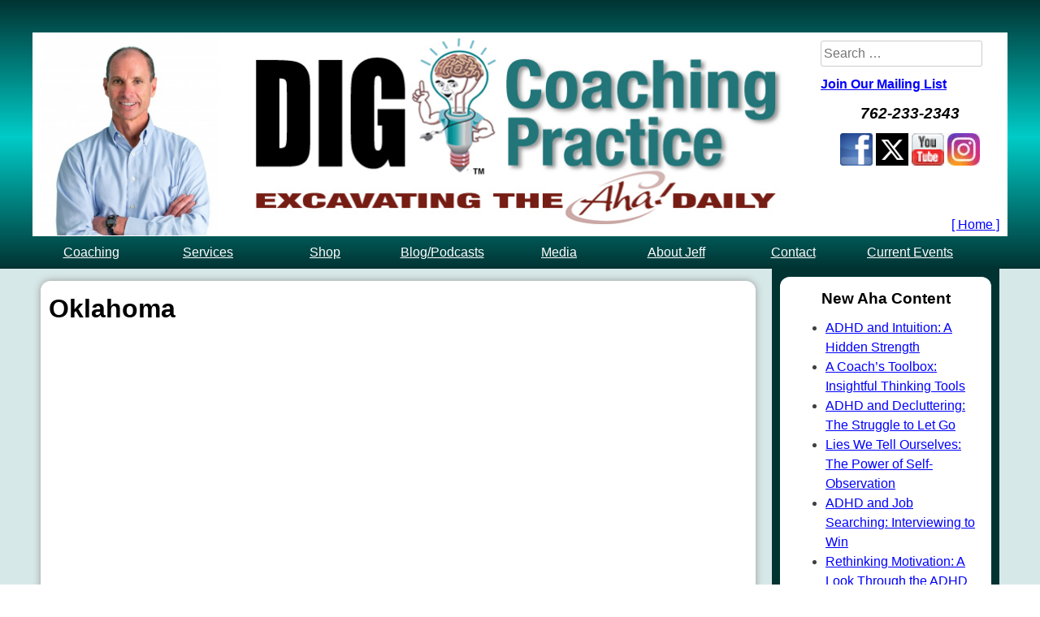

--- FILE ---
content_type: text/html; charset=UTF-8
request_url: http://digcoaching.com/state/?dig_state=Oklahoma
body_size: 13146
content:
<!DOCTYPE html>
<html lang="en-US">
<head>
<meta name="google-site-verification" content="j3LItk6lokaNNqyIas4FHi0n2OE-IOqlyjBemto0gVw" />
  <!-- Google Tag Manager -->
<script>(function(w,d,s,l,i){w[l]=w[l]||[];w[l].push({'gtm.start':
new Date().getTime(),event:'gtm.js'});var f=d.getElementsByTagName(s)[0],
j=d.createElement(s),dl=l!='dataLayer'?'&l='+l:'';j.async=true;j.src=
'https://www.googletagmanager.com/gtm.js?id='+i+dl;f.parentNode.insertBefore(j,f);
})(window,document,'script','dataLayer','GTM-WHPXGQP');</script>
<!-- End Google Tag Manager -->
  
  <meta charset="UTF-8">
            	<title>DIG Coaching Practice&nbsp;Oklahoma ADHD/ADD Coach | </title>

      <meta name="viewport" content="width=device-width, initial-scale=1, minimum-scale=1, maximum-scale=1">
    <link rel="profile" href="http://gmpg.org/xfn/11">
    <link rel="pingback" href="http://digcoaching.com/xmlrpc.php">
    <title>ADHD/ADD Coach &#8211; DIG Coaching Practice</title>
<meta name='robots' content='max-image-preview:large' />
	<style>img:is([sizes="auto" i], [sizes^="auto," i]) { contain-intrinsic-size: 3000px 1500px }</style>
	<link rel='dns-prefetch' href='//cdn.jsdelivr.net' />
<link rel='dns-prefetch' href='//stats.wp.com' />
<link rel='dns-prefetch' href='//fonts.googleapis.com' />
<link rel='dns-prefetch' href='//widgets.wp.com' />
<link rel='dns-prefetch' href='//s0.wp.com' />
<link rel='dns-prefetch' href='//0.gravatar.com' />
<link rel='dns-prefetch' href='//1.gravatar.com' />
<link rel='dns-prefetch' href='//2.gravatar.com' />
<link rel='preconnect' href='//i0.wp.com' />
<link rel='preconnect' href='//c0.wp.com' />
<link rel="alternate" type="application/rss+xml" title="DIG Coaching Practice &raquo; Feed" href="https://digcoaching.com/feed/" />
<link rel="alternate" type="application/rss+xml" title="DIG Coaching Practice &raquo; Comments Feed" href="https://digcoaching.com/comments/feed/" />
<script type="text/javascript">
/* <![CDATA[ */
window._wpemojiSettings = {"baseUrl":"https:\/\/s.w.org\/images\/core\/emoji\/16.0.1\/72x72\/","ext":".png","svgUrl":"https:\/\/s.w.org\/images\/core\/emoji\/16.0.1\/svg\/","svgExt":".svg","source":{"concatemoji":"http:\/\/digcoaching.com\/wp-includes\/js\/wp-emoji-release.min.js?ver=6.8.3"}};
/*! This file is auto-generated */
!function(s,n){var o,i,e;function c(e){try{var t={supportTests:e,timestamp:(new Date).valueOf()};sessionStorage.setItem(o,JSON.stringify(t))}catch(e){}}function p(e,t,n){e.clearRect(0,0,e.canvas.width,e.canvas.height),e.fillText(t,0,0);var t=new Uint32Array(e.getImageData(0,0,e.canvas.width,e.canvas.height).data),a=(e.clearRect(0,0,e.canvas.width,e.canvas.height),e.fillText(n,0,0),new Uint32Array(e.getImageData(0,0,e.canvas.width,e.canvas.height).data));return t.every(function(e,t){return e===a[t]})}function u(e,t){e.clearRect(0,0,e.canvas.width,e.canvas.height),e.fillText(t,0,0);for(var n=e.getImageData(16,16,1,1),a=0;a<n.data.length;a++)if(0!==n.data[a])return!1;return!0}function f(e,t,n,a){switch(t){case"flag":return n(e,"\ud83c\udff3\ufe0f\u200d\u26a7\ufe0f","\ud83c\udff3\ufe0f\u200b\u26a7\ufe0f")?!1:!n(e,"\ud83c\udde8\ud83c\uddf6","\ud83c\udde8\u200b\ud83c\uddf6")&&!n(e,"\ud83c\udff4\udb40\udc67\udb40\udc62\udb40\udc65\udb40\udc6e\udb40\udc67\udb40\udc7f","\ud83c\udff4\u200b\udb40\udc67\u200b\udb40\udc62\u200b\udb40\udc65\u200b\udb40\udc6e\u200b\udb40\udc67\u200b\udb40\udc7f");case"emoji":return!a(e,"\ud83e\udedf")}return!1}function g(e,t,n,a){var r="undefined"!=typeof WorkerGlobalScope&&self instanceof WorkerGlobalScope?new OffscreenCanvas(300,150):s.createElement("canvas"),o=r.getContext("2d",{willReadFrequently:!0}),i=(o.textBaseline="top",o.font="600 32px Arial",{});return e.forEach(function(e){i[e]=t(o,e,n,a)}),i}function t(e){var t=s.createElement("script");t.src=e,t.defer=!0,s.head.appendChild(t)}"undefined"!=typeof Promise&&(o="wpEmojiSettingsSupports",i=["flag","emoji"],n.supports={everything:!0,everythingExceptFlag:!0},e=new Promise(function(e){s.addEventListener("DOMContentLoaded",e,{once:!0})}),new Promise(function(t){var n=function(){try{var e=JSON.parse(sessionStorage.getItem(o));if("object"==typeof e&&"number"==typeof e.timestamp&&(new Date).valueOf()<e.timestamp+604800&&"object"==typeof e.supportTests)return e.supportTests}catch(e){}return null}();if(!n){if("undefined"!=typeof Worker&&"undefined"!=typeof OffscreenCanvas&&"undefined"!=typeof URL&&URL.createObjectURL&&"undefined"!=typeof Blob)try{var e="postMessage("+g.toString()+"("+[JSON.stringify(i),f.toString(),p.toString(),u.toString()].join(",")+"));",a=new Blob([e],{type:"text/javascript"}),r=new Worker(URL.createObjectURL(a),{name:"wpTestEmojiSupports"});return void(r.onmessage=function(e){c(n=e.data),r.terminate(),t(n)})}catch(e){}c(n=g(i,f,p,u))}t(n)}).then(function(e){for(var t in e)n.supports[t]=e[t],n.supports.everything=n.supports.everything&&n.supports[t],"flag"!==t&&(n.supports.everythingExceptFlag=n.supports.everythingExceptFlag&&n.supports[t]);n.supports.everythingExceptFlag=n.supports.everythingExceptFlag&&!n.supports.flag,n.DOMReady=!1,n.readyCallback=function(){n.DOMReady=!0}}).then(function(){return e}).then(function(){var e;n.supports.everything||(n.readyCallback(),(e=n.source||{}).concatemoji?t(e.concatemoji):e.wpemoji&&e.twemoji&&(t(e.twemoji),t(e.wpemoji)))}))}((window,document),window._wpemojiSettings);
/* ]]> */
</script>
<link rel='stylesheet' id='all-css-c2134629c4c14f16802e30df7c0995e1' href='http://digcoaching.com/wp-content/boost-cache/static/f0f8261316.min.css' type='text/css' media='all' />
<style id='wp-emoji-styles-inline-css'>

	img.wp-smiley, img.emoji {
		display: inline !important;
		border: none !important;
		box-shadow: none !important;
		height: 1em !important;
		width: 1em !important;
		margin: 0 0.07em !important;
		vertical-align: -0.1em !important;
		background: none !important;
		padding: 0 !important;
	}
</style>
<style id='classic-theme-styles-inline-css'>
/*! This file is auto-generated */
.wp-block-button__link{color:#fff;background-color:#32373c;border-radius:9999px;box-shadow:none;text-decoration:none;padding:calc(.667em + 2px) calc(1.333em + 2px);font-size:1.125em}.wp-block-file__button{background:#32373c;color:#fff;text-decoration:none}
</style>
<link rel='stylesheet' id='mediaelement-css' href='http://digcoaching.com/wp-includes/js/mediaelement/mediaelementplayer-legacy.min.css?ver=4.2.17' media='all' />
<link rel='stylesheet' id='wp-mediaelement-css' href='http://digcoaching.com/wp-includes/js/mediaelement/wp-mediaelement.min.css?ver=6.8.3' media='all' />
<style id='jetpack-sharing-buttons-style-inline-css'>
.jetpack-sharing-buttons__services-list{display:flex;flex-direction:row;flex-wrap:wrap;gap:0;list-style-type:none;margin:5px;padding:0}.jetpack-sharing-buttons__services-list.has-small-icon-size{font-size:12px}.jetpack-sharing-buttons__services-list.has-normal-icon-size{font-size:16px}.jetpack-sharing-buttons__services-list.has-large-icon-size{font-size:24px}.jetpack-sharing-buttons__services-list.has-huge-icon-size{font-size:36px}@media print{.jetpack-sharing-buttons__services-list{display:none!important}}.editor-styles-wrapper .wp-block-jetpack-sharing-buttons{gap:0;padding-inline-start:0}ul.jetpack-sharing-buttons__services-list.has-background{padding:1.25em 2.375em}
</style>
<link rel='stylesheet' id='nmi-fonts-css' href='//fonts.googleapis.com/css?family=Open%2BSans%3A400%2C400i%2C600%2C600i%2C700%2C700i%2C800%2C800i%7COpen+Sans+Condensed%3A300italic%2C300%2C700&#038;subset=latin%2Clatin-ext' media='all' />
<link rel='stylesheet' id='magnific-popup-css' href='https://cdn.jsdelivr.net/jquery.magnific-popup/1.0.0/magnific-popup.css?ver=6.8.3' media='all' />
<script type="text/javascript" src="http://digcoaching.com/wp-includes/js/jquery/jquery.min.js?ver=3.7.1" id="jquery-core-js"></script>
<script type="text/javascript" src="http://digcoaching.com/wp-includes/js/jquery/jquery-migrate.min.js?ver=3.4.1" id="jquery-migrate-js"></script>
<script type='text/javascript' src='http://digcoaching.com/wp-content/plugins/timed-content/js/timed-content.js?m=1764726260'></script>
<link rel="https://api.w.org/" href="https://digcoaching.com/wp-json/" /><link rel="alternate" title="JSON" type="application/json" href="https://digcoaching.com/wp-json/wp/v2/pages/58" /><link rel="EditURI" type="application/rsd+xml" title="RSD" href="https://digcoaching.com/xmlrpc.php?rsd" />
<meta name="generator" content="WordPress 6.8.3" />
<link rel="canonical" href="https://digcoaching.com/state/" />
<link rel='shortlink' href='https://wp.me/PccM4d-W' />
<link rel="alternate" title="oEmbed (JSON)" type="application/json+oembed" href="https://digcoaching.com/wp-json/oembed/1.0/embed?url=https%3A%2F%2Fdigcoaching.com%2Fstate%2F" />
<link rel="alternate" title="oEmbed (XML)" type="text/xml+oembed" href="https://digcoaching.com/wp-json/oembed/1.0/embed?url=https%3A%2F%2Fdigcoaching.com%2Fstate%2F&#038;format=xml" />
	<style>img#wpstats{display:none}</style>
		
<!-- Jetpack Open Graph Tags -->
<meta property="og:type" content="article" />
<meta property="og:title" content="ADHD/ADD Coach" />
<meta property="og:url" content="https://digcoaching.com/state/" />
<meta property="og:description" content="Do you have or are you impacted by attention deficit hyperactive disorder (ADD/ADHD), attention or executive function issues? The challenges of ADHD/ADD and attention issues are very real, but ther…" />
<meta property="article:published_time" content="2015-03-27T17:32:49+00:00" />
<meta property="article:modified_time" content="2021-10-22T21:26:20+00:00" />
<meta property="og:site_name" content="DIG Coaching Practice" />
<meta property="og:image" content="https://digcoaching.com/wp-content/uploads/2015/03/digcoaching-lightbulp.jpg" />
<meta property="og:image:secure_url" content="https://i0.wp.com/digcoaching.com/wp-content/uploads/2015/03/digcoaching-lightbulp.jpg?ssl=1" />
<meta property="og:image:width" content="126" />
<meta property="og:image:height" content="183" />
<meta property="og:image:alt" content="Do you have or are impacted by attention deficit hyperactive disorder (ADD/ADHD)" />
<meta property="og:locale" content="en_US" />
<meta name="twitter:site" content="@digcoaching" />
<meta name="twitter:text:title" content="ADHD/ADD Coach" />
<meta name="twitter:image" content="https://digcoaching.com/wp-content/uploads/2015/03/digcoaching-lightbulp.jpg?w=144" />
<meta name="twitter:image:alt" content="Do you have or are impacted by attention deficit hyperactive disorder (ADD/ADHD)" />
<meta name="twitter:card" content="summary" />

<!-- End Jetpack Open Graph Tags -->
		<style type="text/css" id="wp-custom-css">
			#vsel {font-family: 'Tahoma', 'Open Sans', sans-serif;}
#vsel .vsel-meta {font-size:1.0em; font-family: 'Tahoma', 'Open Sans', sans-serif;}
a:link {color: #0000ff; text-decoration: underline; }

/* Custom Tag Styles */
.tagcloud .tag-cloud-link { display: block; font-size: 10pt !important; font-weight: normal !important; }

.wp-video { margin: 0 auto; }


@media screen and (max-width: 599px) {
    #page .alignleft, 
    #page .alignright {
	float: none;
	display: block;
	margin: 1.25em auto;
    }

.pre {
	max-width: 450px;
	background-color:white; 
	font-family:arial; 
	margin-left: 15px;
	line-height: 80%;
}
img.border0 [border: 0;]
}
img.border {
  border: 5px solid #555;
}
	img.radius {
  border-radius: 8px;
}
.entry-meta {
	display: none;
}
footer#colophon a:visited {
    color: blue !important;
}
a.link
{
 /* unvisited link */
  color: #0000ff;
}

/* visited link */
a:visited {
  color: gray;
}

/* mouse over link */
a:hover {
  color: blueviolet;
}

/* selected link */
a:active {
  color: blue;
} 
.wp-block-table td,
.wp-block-table th{
border: none;
}


  #\30 12017_overlay * {
    min-height: 0px !important;
  }
		</style>
		<meta name="google-site-verification" content="GMr2Ao3eHuu7aGC9gosg5hgUKpHgE7S37PEsgpKleXU" />
  <meta name="google-site-verification" content="RdR2eaYRpW4R9VDOjYFkoqoqrqJD2fmeX19oVY9MLdI" />

<!-- Facebook Pixel Code -->
<script>
!function(f,b,e,v,n,t,s){if(f.fbq)return;n=f.fbq=function(){n.callMethod?
n.callMethod.apply(n,arguments):n.queue.push(arguments)};if(!f._fbq)f._fbq=n;
n.push=n;n.loaded=!0;n.version='2.0';n.queue=[];t=b.createElement(e);t.async=!0;
t.src=v;s=b.getElementsByTagName(e)[0];s.parentNode.insertBefore(t,s)}(window,
document,'script','//connect.facebook.net/en_US/fbevents.js');

fbq('init', '135231553503674');
fbq('track', "PageView");</script>
<noscript><img height="1" width="1" style="display:none"
src="https://www.facebook.com/tr?id=135231553503674&ev=PageView&noscript=1"
/></noscript>
<!-- End Facebook Pixel Code -->
<script>
  (function(i,s,o,g,r,a,m){i['GoogleAnalyticsObject']=r;i[r]=i[r]||function(){
  (i[r].q=i[r].q||[]).push(arguments)},i[r].l=1*new Date();a=s.createElement(o),
  m=s.getElementsByTagName(o)[0];a.async=1;a.src=g;m.parentNode.insertBefore(a,m)
  })(window,document,'script','https://www.google-analytics.com/analytics.js','ga');

  ga('create', 'UA-10015241-1', 'auto');
  ga('require', 'displayfeatures');
  ga('send', 'pageview');

</script>  
	<!-- Start reCaptcha code -->
	<script src='https://www.google.com/recaptcha/api.js'></script>
	<!-- End reCaptcha code -->
		<meta name="google-site-verification" content="ZjUvuIyGawxXC0pFAqhEvbnAWlhx8xUpYUQyQdHxRoo" />
  </head>
<!-- Begin Constant Contact Active Forms -->
<script> var _ctct_m = "5225301885ee10c2309de8047afa38ea"; </script>
<script id="signupScript" src="//static.ctctcdn.com/js/signup-form-widget/current/signup-form-widget.min.js" async defer></script>
<!-- End Constant Contact Active Forms -->

<body class="wp-singular page-template-default page page-id-58 wp-theme-nmi ctct-nmi group-blog"> <!-- body -->
<!-- Google Tag Manager (noscript) -->
<noscript><iframe src="https://www.googletagmanager.com/ns.html?id=GTM-WHPXGQP"
height="0" width="0" style="display:none;visibility:hidden"></iframe></noscript>
<!-- End Google Tag Manager (noscript) -->
  <div id="page" class="hfeed site">
    <a class="skip-link screen-reader-text" href="#content">Skip to content</a>

    <header id="masthead" class="site-header" role="banner">
                <div class="grid-container grid-parent">
                            
            <div class="site-header-image grid-20">
                <a href="https://digcoaching.com/" rel="home">
                    <img src="http://digcoaching.com/wp-content/uploads/2015/03/cropped-20150305-4121.jpg" alt="">
                </a>
            </div><!-- .site-header-image -->
                        <div class="site-branding grid-60">
                <div class="site-logo">
                    <a href="https://digcoaching.com/" rel="home">
                        <img src="http://digcoaching.com/wp-content/themes/nmi/img/logo.png" alt="DIG Coaching Practice"/>
                    </a>
                </div>
                <h2 class="site-title">
                    <a href="https://digcoaching.com/" rel="home">
                        DIG Coaching Practice                    </a>
                </h2>
                <h3 class="site-description">
                    Excavating the Aha! Daily                </h3>
            </div><!-- .site-branding -->
            <div id="sidebar-branding" class="widget-area grid-20" role="complementary">
    <aside id="search-2" class="widget widget_search"><form role="search" method="get" class="search-form" action="https://digcoaching.com/">
				<label>
					<span class="screen-reader-text">Search for:</span>
					<input type="search" class="search-field" placeholder="Search &hellip;" value="" name="s" />
				</label>
				<input type="submit" class="search-submit" value="Search" />
			</form></aside><aside id="text-32" class="widget widget_text ">			<div class="textwidget"><div align="center">
<h4 align="center"><a href="https://visitor.r20.constantcontact.com/d.jsp?llr=fnxu75bab&amp;p=oi&amp;m=1101622042021&amp;sit=7t4x7ficb&amp;f=d6fb7e86-5bbe-49e3-88b7-1e9c73301b0a" target="_blank" rel="noopener"><strong>Join Our Mailing List</strong></a></h4>
</div>
</div>
		</aside><aside id="text-25" class="widget widget_text ">			<div class="textwidget"><h3><em>762-233-2343</em></h3></div>
		</aside><aside id="text-34" class="widget widget_text ">			<div class="textwidget"><div align="center"><a href="https://www.facebook.com/adultaddcoach/" target="_blank" rel="noopener"><img decoding="async" data-recalc-dims="1" class="alignnone wp-image-13145 size-full" src="https://i0.wp.com/digcoaching.com/wp-content/uploads/Facebook-icon-01-e1672935767208.png?resize=40%2C40&#038;ssl=1" alt="facebook" width="40" height="40" /></a> <a href="https://www.twitter.com/digcoaching/" target="new" rel="noopener"><img decoding="async" data-recalc-dims="1" class="alignnone wp-image-14068 size-full" src="https://i0.wp.com/digcoaching.com/wp-content/uploads/Twitter-X-e1690383952574.png?resize=40%2C40&#038;ssl=1" alt="Twitter" width="40" height="40" /></a> <a href="https://youtube.com/DIGCoaching/" target="_blank" rel="noopener noreferrer"><img decoding="async" data-recalc-dims="1" class="alignnone wp-image-6836 size-full" src="https://i0.wp.com/digcoaching.com/wp-content/uploads/2019/04/youtube.png?resize=40%2C40&#038;ssl=1" alt="YouTube" width="40" height="40" /></a> <a href="https://instagram.com/dig.coaching" target="_blank" rel="noopener noreferrer"><img decoding="async" data-recalc-dims="1" class="alignnone wp-image-13144 size-full" title="Instagram" src="https://i0.wp.com/digcoaching.com/wp-content/uploads/Instagram_icon-e1672935001754.jpg?resize=40%2C40&#038;ssl=1" alt="Instagram" width="40" height="40" /></a></div>
</div>
		</aside><aside id="text-18" class="widget widget_text text-link">			<div class="textwidget"><a href="/" target="_blank">[&nbsp;Home&nbsp;]</a>
</div>
		</aside></div><!-- #sidebar-branding -->            <div class="clear"></div>
        </div><!-- .grid-container -->

                
        <nav id="site-navigation" class="main-navigation" role="navigation">
            <div class="grid-container grid-parent">
                <button class="menu-toggle" aria-controls="menu" aria-expanded="false">Menu</button>
                <div class="menu-main-nav-container"><ul id="menu-main-nav" class="menu"><li id="menu-item-12" class="menu-item menu-item-type-post_type menu-item-object-page menu-item-home menu-item-has-children menu-item-12"><a href="https://digcoaching.com/">Coaching</a>
<ul class="sub-menu">
	<li id="menu-item-14924" class="menu-item menu-item-type-post_type menu-item-object-page menu-item-14924"><a href="https://digcoaching.com/attention-coaching-a-better-way-to-manage-add-adhd/">What is Coaching?</a></li>
	<li id="menu-item-14925" class="menu-item menu-item-type-post_type menu-item-object-page menu-item-14925"><a href="https://digcoaching.com/how-adhd-coaching-works/">How does it work?</a></li>
	<li id="menu-item-14926" class="menu-item menu-item-type-post_type menu-item-object-page menu-item-14926"><a href="https://digcoaching.com/benefits-of-attention-deficit-disorder-coaching/">It’s About Results!</a></li>
	<li id="menu-item-14927" class="menu-item menu-item-type-post_type menu-item-object-page menu-item-14927"><a href="https://digcoaching.com/choosing-an-adhd-coach/">Choosing a Coach</a></li>
</ul>
</li>
<li id="menu-item-7574" class="menu-item menu-item-type-post_type menu-item-object-page menu-item-has-children menu-item-7574"><a href="https://digcoaching.com/attention-deficit-hyperactivity-disorder-coaching-services/">Services</a>
<ul class="sub-menu">
	<li id="menu-item-16811" class="menu-item menu-item-type-post_type menu-item-object-page menu-item-16811"><a target="_blank" href="https://digcoaching.com/cognitive-ergonomics/">Cognitive Ergonomics</a></li>
	<li id="menu-item-14374" class="menu-item menu-item-type-post_type menu-item-object-page menu-item-14374"><a href="https://digcoaching.com/attentionscope-coaching/">AttentionScope Coaching</a></li>
	<li id="menu-item-5216" class="menu-item menu-item-type-post_type menu-item-object-page menu-item-5216"><a href="https://digcoaching.com/coaching-individuals/">Coaching Individuals</a></li>
	<li id="menu-item-5215" class="menu-item menu-item-type-post_type menu-item-object-page menu-item-5215"><a href="https://digcoaching.com/coaching-coaches/">Coaching Coaches</a></li>
</ul>
</li>
<li id="menu-item-291" class="menu-item menu-item-type-post_type menu-item-object-page menu-item-291"><a href="https://digcoaching.com/adhd-books-and-video/" title="ADD/ADHD and Attention Products">Shop</a></li>
<li id="menu-item-211" class="menu-item menu-item-type-taxonomy menu-item-object-category menu-item-has-children menu-item-211"><a href="https://digcoaching.com/category/blogposts/">Blog/Podcasts</a>
<ul class="sub-menu">
	<li id="menu-item-7218" class="menu-item menu-item-type-taxonomy menu-item-object-category menu-item-7218"><a href="https://digcoaching.com/category/blogposts/">Blog Posts</a></li>
	<li id="menu-item-7217" class="menu-item menu-item-type-taxonomy menu-item-object-category menu-item-7217"><a href="https://digcoaching.com/category/podcasts/">Podcasts</a></li>
	<li id="menu-item-7839" class="menu-item menu-item-type-taxonomy menu-item-object-category menu-item-7839"><a href="https://digcoaching.com/category/videos/">Videos</a></li>
	<li id="menu-item-6992" class="menu-item menu-item-type-post_type menu-item-object-page menu-item-6992"><a href="https://digcoaching.com/current-events/">Current Events</a></li>
	<li id="menu-item-7187" class="menu-item menu-item-type-post_type menu-item-object-page menu-item-7187"><a href="https://digcoaching.com/archived-events/">Archived Events</a></li>
	<li id="menu-item-7068" class="menu-item menu-item-type-post_type menu-item-object-page menu-item-7068"><a href="https://digcoaching.com/resources/">ADHD Resources</a></li>
	<li id="menu-item-8177" class="menu-item menu-item-type-post_type menu-item-object-page menu-item-8177"><a href="https://digcoaching.com/professionals/">ADHD Professionals</a></li>
	<li id="menu-item-14928" class="menu-item menu-item-type-post_type menu-item-object-page menu-item-14928"><a href="https://digcoaching.com/quotes/">Comments from Social Media</a></li>
</ul>
</li>
<li id="menu-item-8931" class="menu-item menu-item-type-post_type menu-item-object-page menu-item-has-children menu-item-8931"><a href="https://digcoaching.com/attention-talk-network/">Media</a>
<ul class="sub-menu">
	<li id="menu-item-8929" class="menu-item menu-item-type-post_type menu-item-object-page menu-item-8929"><a target="_blank" href="https://digcoaching.com/attention-talk-radio-access/">Attention Talk Radio</a></li>
	<li id="menu-item-8930" class="menu-item menu-item-type-post_type menu-item-object-page menu-item-8930"><a target="_blank" rel="new" href="https://digcoaching.com/attention-talk-video-best/">Attention Talk Video</a></li>
	<li id="menu-item-13235" class="menu-item menu-item-type-post_type menu-item-object-page menu-item-13235"><a href="https://digcoaching.com/gallery/">Podcast &#038; Video Gallery</a></li>
</ul>
</li>
<li id="menu-item-151" class="menu-item menu-item-type-post_type menu-item-object-page menu-item-has-children menu-item-151"><a href="https://digcoaching.com/meet-jeff-copper/">About Jeff</a>
<ul class="sub-menu">
	<li id="menu-item-89" class="menu-item menu-item-type-post_type menu-item-object-page menu-item-89"><a href="https://digcoaching.com/meet-jeff-copper/">Meet Jeff Copper</a></li>
	<li id="menu-item-6977" class="menu-item menu-item-type-post_type menu-item-object-page menu-item-6977"><a href="https://digcoaching.com/our-mission/">Our Mission</a></li>
	<li id="menu-item-88" class="menu-item menu-item-type-post_type menu-item-object-page menu-item-88"><a href="https://digcoaching.com/biography/">Biography</a></li>
	<li id="menu-item-14534" class="menu-item menu-item-type-post_type menu-item-object-page menu-item-14534"><a href="https://digcoaching.com/testimonials/">Testimonials &#8211; Individuals</a></li>
	<li id="menu-item-15145" class="menu-item menu-item-type-post_type menu-item-object-page menu-item-15145"><a href="https://digcoaching.com/cefio-testimonials/">Testimonials &#8211; Ergonomics</a></li>
	<li id="menu-item-14535" class="menu-item menu-item-type-custom menu-item-object-custom menu-item-14535"><a href="https://digcoaching.com/PDF/Jeff-Copper-Speaker-Kit.pdf">Speaker Kit</a></li>
	<li id="menu-item-524" class="menu-item menu-item-type-custom menu-item-object-custom menu-item-524"><a target="_blank" href="https://digcoaching.com/PDF/Jeff-Copper-CV.pdf">Curriculum Vitae</a></li>
	<li id="menu-item-245" class="menu-item menu-item-type-post_type menu-item-object-page menu-item-245"><a href="https://digcoaching.com/contact/">Contact Jeff</a></li>
</ul>
</li>
<li id="menu-item-8521" class="menu-item menu-item-type-post_type menu-item-object-page menu-item-has-children menu-item-8521"><a href="https://digcoaching.com/contact/">Contact</a>
<ul class="sub-menu">
	<li id="menu-item-8934" class="menu-item menu-item-type-post_type menu-item-object-page menu-item-8934"><a href="https://digcoaching.com/contact/">Contact Us</a></li>
	<li id="menu-item-5698" class="menu-item menu-item-type-post_type menu-item-object-page menu-item-5698"><a href="https://digcoaching.com/terms-and-conditions/">Terms &#038; Conditions</a></li>
	<li id="menu-item-5699" class="menu-item menu-item-type-post_type menu-item-object-page menu-item-privacy-policy menu-item-5699"><a rel="privacy-policy" href="https://digcoaching.com/privacy-policy/">Privacy Policy</a></li>
	<li id="menu-item-5700" class="menu-item menu-item-type-post_type menu-item-object-page menu-item-5700"><a href="https://digcoaching.com/cookies-policy/">Cookies Policy</a></li>
</ul>
</li>
<li id="menu-item-15474" class="menu-item menu-item-type-post_type menu-item-object-page menu-item-15474"><a href="https://digcoaching.com/current-events/">Current Events</a></li>
</ul></div>                <div class="clear"></div>
            </div>
        </nav>
    </header><!-- #masthead -->

    <div id="content" class="site-content grid-container grid-parent">

<div id="primary" class="content-area">
    <main id="main" class="site-main" role="main">

        
            
<article id="post-58" class="post-58 page type-page status-publish hentry">
            <h1 class="entry-title"><span>Oklahoma <span></h1>        <div class="entry-content">
            <div class="video-container"><iframe src="https://www.youtube.com/embed/f3kCKeBzmBs" width="560" height="315" frameborder="0" allowfullscreen="allowfullscreen"></iframe></div>
<h2 style="text-align: center; font-weight: 800; color: red; margin-top: 2em;"><img data-recalc-dims="1" decoding="async" class="size-full wp-image-38 alignright" src="https://i0.wp.com/digcoaching.com/wp-content/uploads/2015/03/digcoaching-lightbulp.jpg?resize=126%2C183&#038;ssl=1" alt="Do you have or are impacted by attention deficit hyperactive disorder (ADD/ADHD)" width="126" height="183" /><span style="color: #bd0909;">Do you have or are you impacted by attention deficit hyperactive disorder (ADD/ADHD), attention or executive function issues?</span></h2>
<div style="text-align: center; font-size: 1.5em; font-weight: 150;">The challenges of ADHD/ADD and attention issues are very real, but there is <span style="color: #bd0909;"><span style="font-weight: 800;">HOPE</span>!</span></div>
<div class="sharedaddy sd-sharing-enabled"><div class="robots-nocontent sd-block sd-social sd-social-icon-text sd-sharing"><h3 class="sd-title">Share this:</h3><div class="sd-content"><ul><li class="share-twitter"><a rel="nofollow noopener noreferrer"
				data-shared="sharing-twitter-58"
				class="share-twitter sd-button share-icon"
				href="https://digcoaching.com/state/?share=twitter"
				target="_blank"
				aria-labelledby="sharing-twitter-58"
				>
				<span id="sharing-twitter-58" hidden>Click to share on X (Opens in new window)</span>
				<span>X</span>
			</a></li><li class="share-facebook"><a rel="nofollow noopener noreferrer"
				data-shared="sharing-facebook-58"
				class="share-facebook sd-button share-icon"
				href="https://digcoaching.com/state/?share=facebook"
				target="_blank"
				aria-labelledby="sharing-facebook-58"
				>
				<span id="sharing-facebook-58" hidden>Click to share on Facebook (Opens in new window)</span>
				<span>Facebook</span>
			</a></li><li class="share-email"><a rel="nofollow noopener noreferrer"
				data-shared="sharing-email-58"
				class="share-email sd-button share-icon"
				href="mailto:?subject=%5BShared%20Post%5D%20ADHD%2FADD%20Coach&#038;body=https%3A%2F%2Fdigcoaching.com%2Fstate%2F&#038;share=email"
				target="_blank"
				aria-labelledby="sharing-email-58"
				data-email-share-error-title="Do you have email set up?" data-email-share-error-text="If you&#039;re having problems sharing via email, you might not have email set up for your browser. You may need to create a new email yourself." data-email-share-nonce="8bce08f78a" data-email-share-track-url="https://digcoaching.com/state/?share=email">
				<span id="sharing-email-58" hidden>Click to email a link to a friend (Opens in new window)</span>
				<span>Email</span>
			</a></li><li class="share-end"></li></ul></div></div></div><div class='sharedaddy sd-block sd-like jetpack-likes-widget-wrapper jetpack-likes-widget-unloaded' id='like-post-wrapper-180360741-58-696f04c738a93' data-src='https://widgets.wp.com/likes/?ver=15.4#blog_id=180360741&amp;post_id=58&amp;origin=digcoaching.com&amp;obj_id=180360741-58-696f04c738a93' data-name='like-post-frame-180360741-58-696f04c738a93' data-title='Like or Reblog'><h3 class="sd-title">Like this:</h3><div class='likes-widget-placeholder post-likes-widget-placeholder' style='height: 55px;'><span class='button'><span>Like</span></span> <span class="loading">Loading...</span></div><span class='sd-text-color'></span><a class='sd-link-color'></a></div>        <p>Attention Deficit Hyperactivity Disorder coaching in Oklahoma! That&rsquo;s right.  We coach by phone or by Skype, so we are practically in your backyard. To learn more about the ADHD coaching resources you can get in Oklahoma, click on any one of these links:</p><h2>Attention Deficit Hyperactivity Disorder Resources in Oklahoma</h2><ul><li><a href="/attention-coaching-a-better-way-to-manage-add-adhd">What is Attention Deficit Hyperactivity Disorder coaching?</a></li><li><a href="/how-adhd-coaching-works">How does ADHD coaching work in Oklahoma?</a></li><li><a href="/choosing-an-adhd-coach">What do I look for in choosing an ADHD coach in Oklahoma?</a></li><li><a href="/benefits-of-attention-deficit-disorder-coaching">What are the Benefits of ADHD Coaching in Oklahoma?</a></li></ul>        
	                  </div><!-- .entry-content -->

    <footer class="entry-footer">
            </footer><!-- .entry-footer -->

</article><!-- #post-## -->
                <div id="comments" class="comments-area">

        
        
        
        
    </div><!-- #comments -->

        
    </main><!-- #main -->
</div><!-- #primary -->


<div id="secondary" class="widget-area" role="complementary">
    <div>
        
		<aside id="recent-posts-2" class="widget widget_recent_entries ">
		<h3 class="widget-title">New Aha Content</h3>
		<ul>
											<li>
					<a href="https://digcoaching.com/adhd-and-intuition/">ADHD and Intuition: A Hidden Strength</a>
									</li>
											<li>
					<a href="https://digcoaching.com/adhd-coach-toolbox/">A Coach&#8217;s Toolbox: Insightful Thinking Tools</a>
									</li>
											<li>
					<a href="https://digcoaching.com/adhd-letting-go-of-clutter/">ADHD and Decluttering:  The Struggle to Let Go</a>
									</li>
											<li>
					<a href="https://digcoaching.com/lies-and-self-observation/">Lies We Tell Ourselves: The Power of Self-Observation</a>
									</li>
											<li>
					<a href="https://digcoaching.com/adhd-interviewing-to-win/">ADHD and Job Searching: Interviewing to Win</a>
									</li>
											<li>
					<a href="https://digcoaching.com/adhd-rethinking-motivation/">Rethinking Motivation: A Look Through the ADHD Lens</a>
									</li>
					</ul>

		</aside><aside id="nav_menu-4" class="widget widget_nav_menu "><h3 class="widget-title">More Details</h3><div class="menu-more-details-nav-container"><ul id="menu-more-details-nav" class="menu"><li id="menu-item-7070" class="menu-item menu-item-type-post_type menu-item-object-page menu-item-7070"><a href="https://digcoaching.com/current-events/">Current Events</a></li>
<li id="menu-item-177" class="menu-item menu-item-type-post_type menu-item-object-page menu-item-177"><a href="https://digcoaching.com/faqs/">Coaching FAQs</a></li>
<li id="menu-item-5224" class="menu-item menu-item-type-post_type menu-item-object-page menu-item-5224"><a href="https://digcoaching.com/coaching-individuals/">Coaching Individuals</a></li>
<li id="menu-item-5223" class="menu-item menu-item-type-post_type menu-item-object-page menu-item-5223"><a href="https://digcoaching.com/coaching-coaches/">Coaching Coaches</a></li>
<li id="menu-item-395" class="menu-item menu-item-type-post_type menu-item-object-page menu-item-395"><a href="https://digcoaching.com/adhd-books-and-video/">Products</a></li>
</ul></div></aside><aside id="rss-2" class="widget widget_rss "><h3 class="widget-title"><a class="rsswidget rss-widget-feed" href="https://www.spreaker.com/podcast/attention-talk-radio--6403326"><img class="rss-widget-icon" style="border:0" width="14" height="14" src="http://digcoaching.com/wp-includes/images/rss.png" alt="RSS" loading="lazy" /></a> <a class="rsswidget rss-widget-title" href="https://www.spreaker.com/podcast/attention-talk-radio--6403326">Catch Our Latest Podcast Episodes!</a></h3><ul><li><a class='rsswidget' href='https://www.spreaker.com/episode/adhd-and-bullying-the-value-of-a-proper-diagnosis--69393643'>ADHD and Bullying The Value of a Proper Diagnosis</a></li><li><a class='rsswidget' href='https://www.spreaker.com/episode/why-background-noise-helps-adhd-focus--69290564'>Why Background Noise Helps ADHD Focus</a></li><li><a class='rsswidget' href='https://www.spreaker.com/episode/impulsivity-food-and-adhd-breaking-the-cycle--69221753'>Impulsivity, Food, and ADHD: Breaking the Cycle</a></li><li><a class='rsswidget' href='https://www.spreaker.com/episode/behind-the-mask-the-emotional-cost-of-living-with-adhd--69170769'>Behind the Mask: The Emotional Cost of Living with ADHD</a></li><li><a class='rsswidget' href='https://www.spreaker.com/episode/surviving-the-holidays-with-adhd-what-families-really-need--69099606'>Surviving the Holidays with ADHD: What Families Really Need</a></li></ul></aside>        <div class="clear"></div>
    </div>
</div><!-- #secondary -->

<!-- #overlay -->
<!-- #overlay end -->
</div><!-- #content -->

<footer id="colophon" class="site-footer" role="contentinfo">
    
    <div id="quaternary" class="widget-area" role="complementary">
    <div class="grid-container grid-parent">
        <aside id="nav_menu-3" class="widget widget_nav_menu grid-75 no-height"><h3 class="widget-title">Services to excavate your Aha!</h3><div class="menu-services-nav-container"><ul id="menu-services-nav" class="menu"><li id="menu-item-342" class="menu-item menu-item-type-post_type menu-item-object-page menu-item-342"><a href="https://digcoaching.com/attention-deficit-hyperactivity-disorder-coaching/">Attention &#038; ADHD Coaching</a></li>
<li id="menu-item-108" class="menu-item menu-item-type-post_type menu-item-object-page menu-item-108"><a href="https://digcoaching.com/attention-deficit-hyperactivity-disorder-help/">Excavate Jeff’s Brain</a></li>
<li id="menu-item-7453" class="menu-item menu-item-type-post_type menu-item-object-page menu-item-7453"><a href="https://digcoaching.com/group/">ADHD Group Coaching Program</a></li>
</ul></div></aside><aside id="text-9" class="widget widget_text grid-25 take-first-step no-height"><h3 class="widget-title">Take the First Step</h3>			<div class="textwidget"><h4>Book a <span>free</span>
<span>15-minute</span> phone consultation.<br /><br />
<a href="https://digcoaching.com/book-a-consultation/"><img data-recalc-dims="1" class="aligncenter  wp-image-828" src="https://i0.wp.com/digcoaching.com/wp-content/uploads/2015/05/get-started.png?resize=150%2C45&#038;ssl=1" alt="get-started" width="150" height="45" /></a></h4/</h4></div>
		</aside>    <div class="clear"></div></div>
</div><!-- #quaternary -->
    
        
    <div id="aside-subfooter" class="widget-area grid-container" role="complementary">
    <aside id="text-6" class="widget widget_text grid-40 no-height no-wrap no-title lets-connect "><h3 class="widget-title">Let&#8217;s Connect</h3>			<div class="textwidget"><p><a><strong>Let’s Connect:</strong></a><br data-mce-bogus="1"/></p>
</div>
		</aside><aside id="text-19" class="widget widget_text grid-40 no-height no-wrap lets-connect no-title"><h3 class="widget-title">jeff@digcoaching.com</h3>			<div class="textwidget"><a href="mailto:jeff@digcoaching.com">
<span>jeff@digcoaching.com</span>
</a></div>
		</aside><aside id="text-27" class="widget widget_text grid-100 no-title no-list no-height testimonial">			<div class="textwidget"><div align="center"><img loading="lazy" decoding="async" data-recalc-dims="1" class="alignnone wp-image-5202" src="https://i0.wp.com/digcoaching.com/wp-content/uploads/2018/03/icf-logo.jpg?resize=118%2C55&#038;ssl=1" alt="" width="118" height="55" hspace="40" /><img loading="lazy" decoding="async" data-recalc-dims="1" class="alignnone wp-image-5201" src="https://i0.wp.com/digcoaching.com/wp-content/uploads/2018/03/aco_Logo_double_line.jpg?resize=248%2C55&#038;ssl=1" alt="" width="248" height="55" hspace="40" srcset="https://i0.wp.com/digcoaching.com/wp-content/uploads/2018/03/aco_Logo_double_line.jpg?w=600&amp;ssl=1 600w, https://i0.wp.com/digcoaching.com/wp-content/uploads/2018/03/aco_Logo_double_line.jpg?resize=300%2C67&amp;ssl=1 300w" sizes="auto, (max-width: 248px) 100vw, 248px" /><img loading="lazy" decoding="async" data-recalc-dims="1" class="alignnone wp-image-5200" src="https://i0.wp.com/digcoaching.com/wp-content/uploads/2018/03/addca-logo.png?resize=232%2C55&#038;ssl=1" alt="" width="232" height="55" hspace="40" /><img loading="lazy" decoding="async" data-recalc-dims="1" class="alignnone wp-image-5218" src="https://i0.wp.com/digcoaching.com/wp-content/uploads/2018/03/PAAC-logo-Final.jpg?resize=201%2C55&#038;ssl=1" alt="" width="201" height="55" hspace="40" srcset="https://i0.wp.com/digcoaching.com/wp-content/uploads/2018/03/PAAC-logo-Final.jpg?w=482&amp;ssl=1 482w, https://i0.wp.com/digcoaching.com/wp-content/uploads/2018/03/PAAC-logo-Final.jpg?resize=300%2C82&amp;ssl=1 300w" sizes="auto, (max-width: 201px) 100vw, 201px" /></div>
</div>
		</aside>    <div class="clear"></div>
</div><!-- #aside-subfooter -->
    
    <div id="state-list" class="states grid-container" role="complementary">
        <h2>Attention Deficit Hyperactivity Disorder Coaching Services</h2>
        <ul class="col-6 list-states"><li><a href="/state/?dig_state=Alabama">Alabama</a></li><li><a href="/state/?dig_state=Alaska">Alaska</a></li><li><a href="/state/?dig_state=Arizona">Arizona</a></li><li><a href="/state/?dig_state=Arkansas">Arkansas</a></li><li><a href="/state/?dig_state=California">California</a></li><li><a href="/state/?dig_state=Colorado">Colorado</a></li><li><a href="/state/?dig_state=Connecticut">Connecticut</a></li><li><a href="/state/?dig_state=Delaware">Delaware</a></li><li><a href="/state/?dig_state=District Of Columbia">District Of Columbia</a></li><li><a href="/state/?dig_state=Florida">Florida</a></li><li><a href="/state/?dig_state=Georgia">Georgia</a></li><li><a href="/state/?dig_state=Hawaii">Hawaii</a></li><li><a href="/state/?dig_state=Idaho">Idaho</a></li><li><a href="/state/?dig_state=Illinois">Illinois</a></li><li><a href="/state/?dig_state=Indiana">Indiana</a></li><li><a href="/state/?dig_state=Iowa">Iowa</a></li><li><a href="/state/?dig_state=Kansas">Kansas</a></li><li><a href="/state/?dig_state=Kentucky">Kentucky</a></li><li><a href="/state/?dig_state=Louisiana">Louisiana</a></li><li><a href="/state/?dig_state=Maine">Maine</a></li><li><a href="/state/?dig_state=Maryland">Maryland</a></li><li><a href="/state/?dig_state=Massachusetts">Massachusetts</a></li><li><a href="/state/?dig_state=Michigan">Michigan</a></li><li><a href="/state/?dig_state=Minnesota">Minnesota</a></li><li><a href="/state/?dig_state=Mississippi">Mississippi</a></li><li><a href="/state/?dig_state=Missouri">Missouri</a></li><li><a href="/state/?dig_state=Montana">Montana</a></li><li><a href="/state/?dig_state=Nebraska">Nebraska</a></li><li><a href="/state/?dig_state=Nevada">Nevada</a></li><li><a href="/state/?dig_state=New Hampshire">New Hampshire</a></li><li><a href="/state/?dig_state=New Jersey">New Jersey</a></li><li><a href="/state/?dig_state=New Mexico">New Mexico</a></li><li><a href="/state/?dig_state=New York">New York</a></li><li><a href="/state/?dig_state=North Carolina">North Carolina</a></li><li><a href="/state/?dig_state=North Dakota">North Dakota</a></li><li><a href="/state/?dig_state=Ohio">Ohio</a></li><li><a href="/state/?dig_state=Oklahoma">Oklahoma</a></li><li><a href="/state/?dig_state=Oregon">Oregon</a></li><li><a href="/state/?dig_state=Pennsylvania">Pennsylvania</a></li><li><a href="/state/?dig_state=Puerto Rico">Puerto Rico</a></li><li><a href="/state/?dig_state=Rhode Island">Rhode Island</a></li><li><a href="/state/?dig_state=South Carolina">South Carolina</a></li><li><a href="/state/?dig_state=South Dakota">South Dakota</a></li><li><a href="/state/?dig_state=Tennessee">Tennessee</a></li><li><a href="/state/?dig_state=Texas">Texas</a></li><li><a href="/state/?dig_state=Utah">Utah</a></li><li><a href="/state/?dig_state=Vermont">Vermont</a></li><li><a href="/state/?dig_state=Virginia">Virginia</a></li><li><a href="/state/?dig_state=Washington">Washington</a></li><li><a href="/state/?dig_state=West Virginia">West Virginia</a></li><li><a href="/state/?dig_state=Wisconsin">Wisconsin</a></li><li><a href="/state/?dig_state=Wyoming">Wyoming</a></li></ul><br/><h3>Oklahoma ADHD Coach</h3><ul class="col-6 list-cities oklahoma">
<li>Broken Arrow</li>
<li>Edmond</li>
<li>Enid</li>
<li>Lawton</li>
<li>Midwest City</li>
<li>Moore</li>
<li>Norman</li>
<li>Oklahoma City</li>
<li>Stillwater</li>
<li>Tulsa</li>
<ul>
    </div>

    <div class="site-info">
        <div class="grid-container">
            &copy;2026 <a href="https://digcoaching.com/" rel="home">DIG Coaching Practice</a>. All rights reserved.
            <span class="sep"> | </span>
		    <a href="/privacy-policy/">Privacy Policy</a>
		    <span class="sep"> | <a href=/terms-conditions/">Terms &amp; Conditions</a></span>
<span class="sep"> | </span>Excavating the Aha! Daily            <!-- <a href="/state/http://wordpress.org/">Proudly powered by WordPress</a> -->
            <span class="sep"> | </span>
            <a href="http://networkingmagic.com" target="new" rel="designer">Web Site Design</a>
            <div class="clear"></div>
        </div>
    </div><!-- .site-info -->
    
</footer><!-- #colophon -->
</div><!-- #page -->

<script type="speculationrules">
{"prefetch":[{"source":"document","where":{"and":[{"href_matches":"\/*"},{"not":{"href_matches":["\/wp-*.php","\/wp-admin\/*","\/wp-content\/uploads\/*","\/wp-content\/*","\/wp-content\/plugins\/*","\/wp-content\/themes\/nmi\/*","\/*\\?(.+)"]}},{"not":{"selector_matches":"a[rel~=\"nofollow\"]"}},{"not":{"selector_matches":".no-prefetch, .no-prefetch a"}}]},"eagerness":"conservative"}]}
</script>

	<script type="text/javascript">
		window.WPCOM_sharing_counts = {"https://digcoaching.com/state/":58};
	</script>
				<script type='text/javascript' src='http://digcoaching.com/wp-content/boost-cache/static/07c58e9094.min.js'></script>
<script type="text/javascript" src="https://cdn.jsdelivr.net/jquery.magnific-popup/1.0.0/jquery.magnific-popup.min.js?ver=6.8.3" id="magnific-popup-js"></script>
<script type='text/javascript' src='http://digcoaching.com/wp-content/themes/nmi/js/script.js?m=1521672156'></script>
<script type="text/javascript" id="jetpack-stats-js-before">
/* <![CDATA[ */
_stq = window._stq || [];
_stq.push([ "view", {"v":"ext","blog":"180360741","post":"58","tz":"-5","srv":"digcoaching.com","j":"1:15.4"} ]);
_stq.push([ "clickTrackerInit", "180360741", "58" ]);
/* ]]> */
</script>
<script type="text/javascript" src="https://stats.wp.com/e-202604.js" id="jetpack-stats-js" defer="defer" data-wp-strategy="defer"></script>
<script type='text/javascript' src='http://digcoaching.com/wp-content/plugins/jetpack/_inc/build/likes/queuehandler.min.js?m=1767806171'></script>
<script type="text/javascript" id="sharing-js-js-extra">
/* <![CDATA[ */
var sharing_js_options = {"lang":"en","counts":"1","is_stats_active":"1"};
/* ]]> */
</script>
<script type="text/javascript" src="http://digcoaching.com/wp-content/plugins/jetpack/_inc/build/sharedaddy/sharing.min.js?ver=15.4" id="sharing-js-js"></script>
<script type="text/javascript" id="sharing-js-js-after">
/* <![CDATA[ */
var windowOpen;
			( function () {
				function matches( el, sel ) {
					return !! (
						el.matches && el.matches( sel ) ||
						el.msMatchesSelector && el.msMatchesSelector( sel )
					);
				}

				document.body.addEventListener( 'click', function ( event ) {
					if ( ! event.target ) {
						return;
					}

					var el;
					if ( matches( event.target, 'a.share-twitter' ) ) {
						el = event.target;
					} else if ( event.target.parentNode && matches( event.target.parentNode, 'a.share-twitter' ) ) {
						el = event.target.parentNode;
					}

					if ( el ) {
						event.preventDefault();

						// If there's another sharing window open, close it.
						if ( typeof windowOpen !== 'undefined' ) {
							windowOpen.close();
						}
						windowOpen = window.open( el.getAttribute( 'href' ), 'wpcomtwitter', 'menubar=1,resizable=1,width=600,height=350' );
						return false;
					}
				} );
			} )();
var windowOpen;
			( function () {
				function matches( el, sel ) {
					return !! (
						el.matches && el.matches( sel ) ||
						el.msMatchesSelector && el.msMatchesSelector( sel )
					);
				}

				document.body.addEventListener( 'click', function ( event ) {
					if ( ! event.target ) {
						return;
					}

					var el;
					if ( matches( event.target, 'a.share-facebook' ) ) {
						el = event.target;
					} else if ( event.target.parentNode && matches( event.target.parentNode, 'a.share-facebook' ) ) {
						el = event.target.parentNode;
					}

					if ( el ) {
						event.preventDefault();

						// If there's another sharing window open, close it.
						if ( typeof windowOpen !== 'undefined' ) {
							windowOpen.close();
						}
						windowOpen = window.open( el.getAttribute( 'href' ), 'wpcomfacebook', 'menubar=1,resizable=1,width=600,height=400' );
						return false;
					}
				} );
			} )();
/* ]]> */
</script>
	<iframe src='https://widgets.wp.com/likes/master.html?ver=20260120#ver=20260120' scrolling='no' id='likes-master' name='likes-master' style='display:none;'></iframe>
	<div id='likes-other-gravatars' role="dialog" aria-hidden="true" tabindex="-1"><div class="likes-text"><span>%d</span></div><ul class="wpl-avatars sd-like-gravatars"></ul></div>
	
<!-- Google Code for Remarketing Tag -->
<!--------------------------------------------------
Remarketing tags may not be associated with personally identifiable information or placed on pages related to sensitive categories. See more information and instructions on how to setup the tag on: http://google.com/ads/remarketingsetup
--------------------------------------------------->
<script type="text/javascript">
/* <![CDATA[ */
var google_conversion_id = 986216204;
var google_custom_params = window.google_tag_params;
var google_remarketing_only = true;
/* ]]> */
</script>
<script type="text/javascript" src="//www.googleadservices.com/pagead/conversion.js"></script>
<noscript>
<div style="display:inline;">
    <img height="1" width="1" style="border-style:none;" alt="" src="//googleads.g.doubleclick.net/pagead/viewthroughconversion/986216204/?guid=ON&script=0"/>
</div>
</noscript>
<!-- MARCHEX start number replacer -->
<script type="text/javascript"><!--
vs_account_id      = "Ch4NmVqUUh0ymACM";
//--></script>
<script type="text/javascript" src="https://rw1.marchex.io/euinc/number-changer.js">
</script>
<!-- end MARCHEX ad widget -->

</body>
</html>


--- FILE ---
content_type: text/javascript
request_url: http://digcoaching.com/wp-content/themes/nmi/js/script.js?m=1521672156
body_size: 1118
content:
jQuery(function ($) {
    function toggleDiv(divId) {
        $('#' + divId).toggle();
    }

    function setEqualHeight(columns, type) {
        var tallestcolumn = 0;
        columns.each(function () {
            currentHeight = $(this).height();
            if (currentHeight > tallestcolumn) {
                tallestcolumn = currentHeight;
            }
        });

        columns.css(type, tallestcolumn);
    }
    $(document).ready(function () {
        $('ul>li:first-child').addClass('first');
        $('ul>li:last-child').addClass('last');
        $('.navlist li').has('ul').addClass('has-sub');

        // video to respect z-index overlay
        $('iframe').each(function () {
            var url = $(this).attr('src');
            if ($(this).attr('src').indexOf('?') > 0) {
                $(this).attr({
                    'src': url + '&wmode=transparent',
                    'wmode': 'Opaque'
                });
            } else {
                $(this).attr({
                    'src': url + '?wmode=transparent',
                    'wmode': 'Opaque'
                });
            }
        });

        $('.image-first').each(function () {
            $(this).prepend('<div class="widget-image"></div>');
            var getWidgetImage = $(this).children('.textwidget').children('img').first();
            $(this).children('.widget-image').prepend(getWidgetImage);
            getWidgetImage.addClass($(this).attr('id'));
        });

        $('footer .grid-container aside').not('.no-wrap').each(function () {
            $(this).wrapInner('<div class="wrapper"></div>');
        });

        $('#aside-testimonials .textwidget>p').last().addClass('last');
        $('.attention-talk h3>a').each(function () {
            var atLogos = $(this).children('img').height();
            $(this).css('line-height', atLogos + 'px');
        });

        // .no-title ... will remove .widget-title not .hide-title
        $('.widget.no-title .widget-title').each(function () {
            $(this).remove();
        });

        $('#aside-testimonials .textwidget > p:nth-child(1)').before('<div class="icon icon-quotes-left"></div>');
        $('#aside-testimonials .textwidget > p.last').prev().append('<span class="icon icon-quotes-right"></span>');

        $('ul#menu-services-nav>li').each(function () {
            $(this).children().before('<img src="/wp-content/uploads/2015/04/ahayellow.png" alt="" class="aha-icon" />');
        });

        var buttonListWidth = $('.site-content ul.button-list').width();
        $('.site-content ul.button-list li').width(buttonListWidth);

        // Aha! string apply strong tag
        $('p:contains("Aha!")').each(function () {
            var getAha = $(this).html().replace(/Aha!/g, '<strong class="black">Aha!</strong>');
            $(this).html(getAha);
        });
        $('.site-footer > .site-info > div:contains("Aha!")').html($('.site-footer > .site-info > div').html().replace(/Aha!/g, '<strong class="black">Aha!</strong>'));

    });

    $(window).load(function() {
        var vpWidth = $(window).width();
        if (vpWidth > 767) {
            setEqualHeight($('.site-content > div').children(), 'min-height');
            setEqualHeight($('footer .grid-container > aside').not('.no-height').children('.wrapper'), 'min-height');
            // Correct Home TextLink Positioning
            $('.text-link').css({'top': $('#masthead > div:nth-child(1)').height()-26 });
        }
    });
});